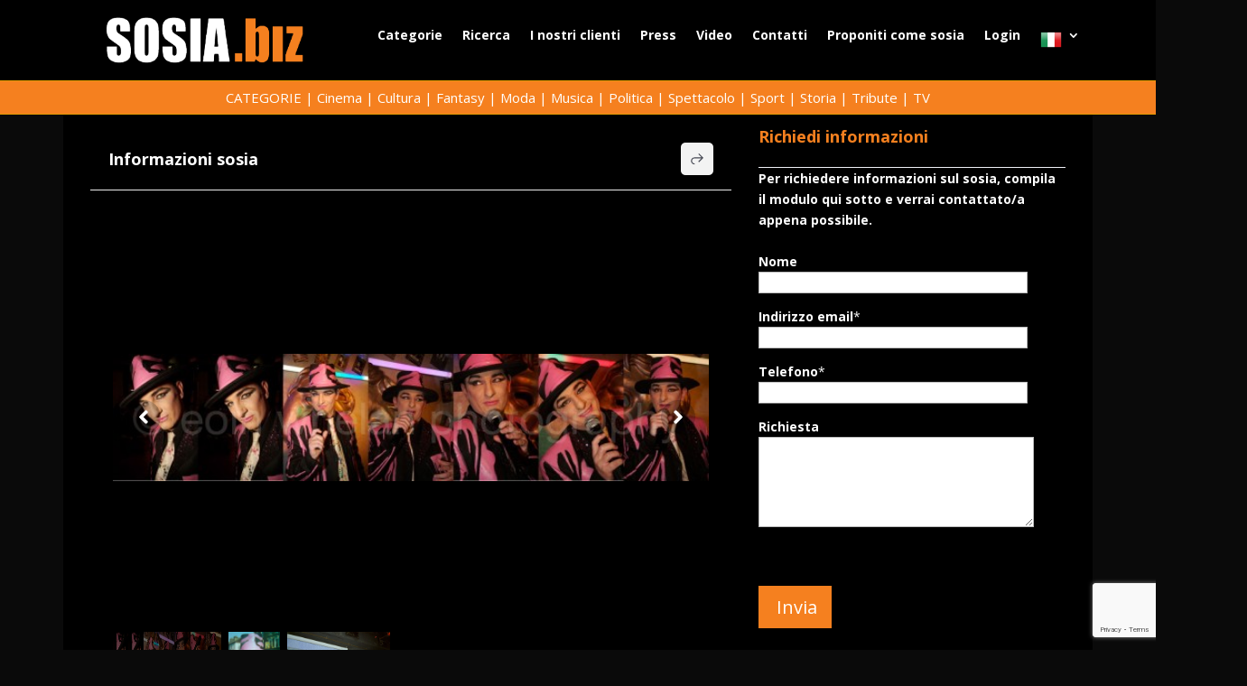

--- FILE ---
content_type: text/html; charset=utf-8
request_url: https://www.google.com/recaptcha/api2/anchor?ar=1&k=6LciI9IpAAAAABXcCk2nGW6vpvR1nqWgMTC3arLR&co=aHR0cHM6Ly93d3cuc29zaWEuYml6OjQ0Mw..&hl=en&v=N67nZn4AqZkNcbeMu4prBgzg&size=invisible&anchor-ms=20000&execute-ms=30000&cb=2953qu833bqi
body_size: 48692
content:
<!DOCTYPE HTML><html dir="ltr" lang="en"><head><meta http-equiv="Content-Type" content="text/html; charset=UTF-8">
<meta http-equiv="X-UA-Compatible" content="IE=edge">
<title>reCAPTCHA</title>
<style type="text/css">
/* cyrillic-ext */
@font-face {
  font-family: 'Roboto';
  font-style: normal;
  font-weight: 400;
  font-stretch: 100%;
  src: url(//fonts.gstatic.com/s/roboto/v48/KFO7CnqEu92Fr1ME7kSn66aGLdTylUAMa3GUBHMdazTgWw.woff2) format('woff2');
  unicode-range: U+0460-052F, U+1C80-1C8A, U+20B4, U+2DE0-2DFF, U+A640-A69F, U+FE2E-FE2F;
}
/* cyrillic */
@font-face {
  font-family: 'Roboto';
  font-style: normal;
  font-weight: 400;
  font-stretch: 100%;
  src: url(//fonts.gstatic.com/s/roboto/v48/KFO7CnqEu92Fr1ME7kSn66aGLdTylUAMa3iUBHMdazTgWw.woff2) format('woff2');
  unicode-range: U+0301, U+0400-045F, U+0490-0491, U+04B0-04B1, U+2116;
}
/* greek-ext */
@font-face {
  font-family: 'Roboto';
  font-style: normal;
  font-weight: 400;
  font-stretch: 100%;
  src: url(//fonts.gstatic.com/s/roboto/v48/KFO7CnqEu92Fr1ME7kSn66aGLdTylUAMa3CUBHMdazTgWw.woff2) format('woff2');
  unicode-range: U+1F00-1FFF;
}
/* greek */
@font-face {
  font-family: 'Roboto';
  font-style: normal;
  font-weight: 400;
  font-stretch: 100%;
  src: url(//fonts.gstatic.com/s/roboto/v48/KFO7CnqEu92Fr1ME7kSn66aGLdTylUAMa3-UBHMdazTgWw.woff2) format('woff2');
  unicode-range: U+0370-0377, U+037A-037F, U+0384-038A, U+038C, U+038E-03A1, U+03A3-03FF;
}
/* math */
@font-face {
  font-family: 'Roboto';
  font-style: normal;
  font-weight: 400;
  font-stretch: 100%;
  src: url(//fonts.gstatic.com/s/roboto/v48/KFO7CnqEu92Fr1ME7kSn66aGLdTylUAMawCUBHMdazTgWw.woff2) format('woff2');
  unicode-range: U+0302-0303, U+0305, U+0307-0308, U+0310, U+0312, U+0315, U+031A, U+0326-0327, U+032C, U+032F-0330, U+0332-0333, U+0338, U+033A, U+0346, U+034D, U+0391-03A1, U+03A3-03A9, U+03B1-03C9, U+03D1, U+03D5-03D6, U+03F0-03F1, U+03F4-03F5, U+2016-2017, U+2034-2038, U+203C, U+2040, U+2043, U+2047, U+2050, U+2057, U+205F, U+2070-2071, U+2074-208E, U+2090-209C, U+20D0-20DC, U+20E1, U+20E5-20EF, U+2100-2112, U+2114-2115, U+2117-2121, U+2123-214F, U+2190, U+2192, U+2194-21AE, U+21B0-21E5, U+21F1-21F2, U+21F4-2211, U+2213-2214, U+2216-22FF, U+2308-230B, U+2310, U+2319, U+231C-2321, U+2336-237A, U+237C, U+2395, U+239B-23B7, U+23D0, U+23DC-23E1, U+2474-2475, U+25AF, U+25B3, U+25B7, U+25BD, U+25C1, U+25CA, U+25CC, U+25FB, U+266D-266F, U+27C0-27FF, U+2900-2AFF, U+2B0E-2B11, U+2B30-2B4C, U+2BFE, U+3030, U+FF5B, U+FF5D, U+1D400-1D7FF, U+1EE00-1EEFF;
}
/* symbols */
@font-face {
  font-family: 'Roboto';
  font-style: normal;
  font-weight: 400;
  font-stretch: 100%;
  src: url(//fonts.gstatic.com/s/roboto/v48/KFO7CnqEu92Fr1ME7kSn66aGLdTylUAMaxKUBHMdazTgWw.woff2) format('woff2');
  unicode-range: U+0001-000C, U+000E-001F, U+007F-009F, U+20DD-20E0, U+20E2-20E4, U+2150-218F, U+2190, U+2192, U+2194-2199, U+21AF, U+21E6-21F0, U+21F3, U+2218-2219, U+2299, U+22C4-22C6, U+2300-243F, U+2440-244A, U+2460-24FF, U+25A0-27BF, U+2800-28FF, U+2921-2922, U+2981, U+29BF, U+29EB, U+2B00-2BFF, U+4DC0-4DFF, U+FFF9-FFFB, U+10140-1018E, U+10190-1019C, U+101A0, U+101D0-101FD, U+102E0-102FB, U+10E60-10E7E, U+1D2C0-1D2D3, U+1D2E0-1D37F, U+1F000-1F0FF, U+1F100-1F1AD, U+1F1E6-1F1FF, U+1F30D-1F30F, U+1F315, U+1F31C, U+1F31E, U+1F320-1F32C, U+1F336, U+1F378, U+1F37D, U+1F382, U+1F393-1F39F, U+1F3A7-1F3A8, U+1F3AC-1F3AF, U+1F3C2, U+1F3C4-1F3C6, U+1F3CA-1F3CE, U+1F3D4-1F3E0, U+1F3ED, U+1F3F1-1F3F3, U+1F3F5-1F3F7, U+1F408, U+1F415, U+1F41F, U+1F426, U+1F43F, U+1F441-1F442, U+1F444, U+1F446-1F449, U+1F44C-1F44E, U+1F453, U+1F46A, U+1F47D, U+1F4A3, U+1F4B0, U+1F4B3, U+1F4B9, U+1F4BB, U+1F4BF, U+1F4C8-1F4CB, U+1F4D6, U+1F4DA, U+1F4DF, U+1F4E3-1F4E6, U+1F4EA-1F4ED, U+1F4F7, U+1F4F9-1F4FB, U+1F4FD-1F4FE, U+1F503, U+1F507-1F50B, U+1F50D, U+1F512-1F513, U+1F53E-1F54A, U+1F54F-1F5FA, U+1F610, U+1F650-1F67F, U+1F687, U+1F68D, U+1F691, U+1F694, U+1F698, U+1F6AD, U+1F6B2, U+1F6B9-1F6BA, U+1F6BC, U+1F6C6-1F6CF, U+1F6D3-1F6D7, U+1F6E0-1F6EA, U+1F6F0-1F6F3, U+1F6F7-1F6FC, U+1F700-1F7FF, U+1F800-1F80B, U+1F810-1F847, U+1F850-1F859, U+1F860-1F887, U+1F890-1F8AD, U+1F8B0-1F8BB, U+1F8C0-1F8C1, U+1F900-1F90B, U+1F93B, U+1F946, U+1F984, U+1F996, U+1F9E9, U+1FA00-1FA6F, U+1FA70-1FA7C, U+1FA80-1FA89, U+1FA8F-1FAC6, U+1FACE-1FADC, U+1FADF-1FAE9, U+1FAF0-1FAF8, U+1FB00-1FBFF;
}
/* vietnamese */
@font-face {
  font-family: 'Roboto';
  font-style: normal;
  font-weight: 400;
  font-stretch: 100%;
  src: url(//fonts.gstatic.com/s/roboto/v48/KFO7CnqEu92Fr1ME7kSn66aGLdTylUAMa3OUBHMdazTgWw.woff2) format('woff2');
  unicode-range: U+0102-0103, U+0110-0111, U+0128-0129, U+0168-0169, U+01A0-01A1, U+01AF-01B0, U+0300-0301, U+0303-0304, U+0308-0309, U+0323, U+0329, U+1EA0-1EF9, U+20AB;
}
/* latin-ext */
@font-face {
  font-family: 'Roboto';
  font-style: normal;
  font-weight: 400;
  font-stretch: 100%;
  src: url(//fonts.gstatic.com/s/roboto/v48/KFO7CnqEu92Fr1ME7kSn66aGLdTylUAMa3KUBHMdazTgWw.woff2) format('woff2');
  unicode-range: U+0100-02BA, U+02BD-02C5, U+02C7-02CC, U+02CE-02D7, U+02DD-02FF, U+0304, U+0308, U+0329, U+1D00-1DBF, U+1E00-1E9F, U+1EF2-1EFF, U+2020, U+20A0-20AB, U+20AD-20C0, U+2113, U+2C60-2C7F, U+A720-A7FF;
}
/* latin */
@font-face {
  font-family: 'Roboto';
  font-style: normal;
  font-weight: 400;
  font-stretch: 100%;
  src: url(//fonts.gstatic.com/s/roboto/v48/KFO7CnqEu92Fr1ME7kSn66aGLdTylUAMa3yUBHMdazQ.woff2) format('woff2');
  unicode-range: U+0000-00FF, U+0131, U+0152-0153, U+02BB-02BC, U+02C6, U+02DA, U+02DC, U+0304, U+0308, U+0329, U+2000-206F, U+20AC, U+2122, U+2191, U+2193, U+2212, U+2215, U+FEFF, U+FFFD;
}
/* cyrillic-ext */
@font-face {
  font-family: 'Roboto';
  font-style: normal;
  font-weight: 500;
  font-stretch: 100%;
  src: url(//fonts.gstatic.com/s/roboto/v48/KFO7CnqEu92Fr1ME7kSn66aGLdTylUAMa3GUBHMdazTgWw.woff2) format('woff2');
  unicode-range: U+0460-052F, U+1C80-1C8A, U+20B4, U+2DE0-2DFF, U+A640-A69F, U+FE2E-FE2F;
}
/* cyrillic */
@font-face {
  font-family: 'Roboto';
  font-style: normal;
  font-weight: 500;
  font-stretch: 100%;
  src: url(//fonts.gstatic.com/s/roboto/v48/KFO7CnqEu92Fr1ME7kSn66aGLdTylUAMa3iUBHMdazTgWw.woff2) format('woff2');
  unicode-range: U+0301, U+0400-045F, U+0490-0491, U+04B0-04B1, U+2116;
}
/* greek-ext */
@font-face {
  font-family: 'Roboto';
  font-style: normal;
  font-weight: 500;
  font-stretch: 100%;
  src: url(//fonts.gstatic.com/s/roboto/v48/KFO7CnqEu92Fr1ME7kSn66aGLdTylUAMa3CUBHMdazTgWw.woff2) format('woff2');
  unicode-range: U+1F00-1FFF;
}
/* greek */
@font-face {
  font-family: 'Roboto';
  font-style: normal;
  font-weight: 500;
  font-stretch: 100%;
  src: url(//fonts.gstatic.com/s/roboto/v48/KFO7CnqEu92Fr1ME7kSn66aGLdTylUAMa3-UBHMdazTgWw.woff2) format('woff2');
  unicode-range: U+0370-0377, U+037A-037F, U+0384-038A, U+038C, U+038E-03A1, U+03A3-03FF;
}
/* math */
@font-face {
  font-family: 'Roboto';
  font-style: normal;
  font-weight: 500;
  font-stretch: 100%;
  src: url(//fonts.gstatic.com/s/roboto/v48/KFO7CnqEu92Fr1ME7kSn66aGLdTylUAMawCUBHMdazTgWw.woff2) format('woff2');
  unicode-range: U+0302-0303, U+0305, U+0307-0308, U+0310, U+0312, U+0315, U+031A, U+0326-0327, U+032C, U+032F-0330, U+0332-0333, U+0338, U+033A, U+0346, U+034D, U+0391-03A1, U+03A3-03A9, U+03B1-03C9, U+03D1, U+03D5-03D6, U+03F0-03F1, U+03F4-03F5, U+2016-2017, U+2034-2038, U+203C, U+2040, U+2043, U+2047, U+2050, U+2057, U+205F, U+2070-2071, U+2074-208E, U+2090-209C, U+20D0-20DC, U+20E1, U+20E5-20EF, U+2100-2112, U+2114-2115, U+2117-2121, U+2123-214F, U+2190, U+2192, U+2194-21AE, U+21B0-21E5, U+21F1-21F2, U+21F4-2211, U+2213-2214, U+2216-22FF, U+2308-230B, U+2310, U+2319, U+231C-2321, U+2336-237A, U+237C, U+2395, U+239B-23B7, U+23D0, U+23DC-23E1, U+2474-2475, U+25AF, U+25B3, U+25B7, U+25BD, U+25C1, U+25CA, U+25CC, U+25FB, U+266D-266F, U+27C0-27FF, U+2900-2AFF, U+2B0E-2B11, U+2B30-2B4C, U+2BFE, U+3030, U+FF5B, U+FF5D, U+1D400-1D7FF, U+1EE00-1EEFF;
}
/* symbols */
@font-face {
  font-family: 'Roboto';
  font-style: normal;
  font-weight: 500;
  font-stretch: 100%;
  src: url(//fonts.gstatic.com/s/roboto/v48/KFO7CnqEu92Fr1ME7kSn66aGLdTylUAMaxKUBHMdazTgWw.woff2) format('woff2');
  unicode-range: U+0001-000C, U+000E-001F, U+007F-009F, U+20DD-20E0, U+20E2-20E4, U+2150-218F, U+2190, U+2192, U+2194-2199, U+21AF, U+21E6-21F0, U+21F3, U+2218-2219, U+2299, U+22C4-22C6, U+2300-243F, U+2440-244A, U+2460-24FF, U+25A0-27BF, U+2800-28FF, U+2921-2922, U+2981, U+29BF, U+29EB, U+2B00-2BFF, U+4DC0-4DFF, U+FFF9-FFFB, U+10140-1018E, U+10190-1019C, U+101A0, U+101D0-101FD, U+102E0-102FB, U+10E60-10E7E, U+1D2C0-1D2D3, U+1D2E0-1D37F, U+1F000-1F0FF, U+1F100-1F1AD, U+1F1E6-1F1FF, U+1F30D-1F30F, U+1F315, U+1F31C, U+1F31E, U+1F320-1F32C, U+1F336, U+1F378, U+1F37D, U+1F382, U+1F393-1F39F, U+1F3A7-1F3A8, U+1F3AC-1F3AF, U+1F3C2, U+1F3C4-1F3C6, U+1F3CA-1F3CE, U+1F3D4-1F3E0, U+1F3ED, U+1F3F1-1F3F3, U+1F3F5-1F3F7, U+1F408, U+1F415, U+1F41F, U+1F426, U+1F43F, U+1F441-1F442, U+1F444, U+1F446-1F449, U+1F44C-1F44E, U+1F453, U+1F46A, U+1F47D, U+1F4A3, U+1F4B0, U+1F4B3, U+1F4B9, U+1F4BB, U+1F4BF, U+1F4C8-1F4CB, U+1F4D6, U+1F4DA, U+1F4DF, U+1F4E3-1F4E6, U+1F4EA-1F4ED, U+1F4F7, U+1F4F9-1F4FB, U+1F4FD-1F4FE, U+1F503, U+1F507-1F50B, U+1F50D, U+1F512-1F513, U+1F53E-1F54A, U+1F54F-1F5FA, U+1F610, U+1F650-1F67F, U+1F687, U+1F68D, U+1F691, U+1F694, U+1F698, U+1F6AD, U+1F6B2, U+1F6B9-1F6BA, U+1F6BC, U+1F6C6-1F6CF, U+1F6D3-1F6D7, U+1F6E0-1F6EA, U+1F6F0-1F6F3, U+1F6F7-1F6FC, U+1F700-1F7FF, U+1F800-1F80B, U+1F810-1F847, U+1F850-1F859, U+1F860-1F887, U+1F890-1F8AD, U+1F8B0-1F8BB, U+1F8C0-1F8C1, U+1F900-1F90B, U+1F93B, U+1F946, U+1F984, U+1F996, U+1F9E9, U+1FA00-1FA6F, U+1FA70-1FA7C, U+1FA80-1FA89, U+1FA8F-1FAC6, U+1FACE-1FADC, U+1FADF-1FAE9, U+1FAF0-1FAF8, U+1FB00-1FBFF;
}
/* vietnamese */
@font-face {
  font-family: 'Roboto';
  font-style: normal;
  font-weight: 500;
  font-stretch: 100%;
  src: url(//fonts.gstatic.com/s/roboto/v48/KFO7CnqEu92Fr1ME7kSn66aGLdTylUAMa3OUBHMdazTgWw.woff2) format('woff2');
  unicode-range: U+0102-0103, U+0110-0111, U+0128-0129, U+0168-0169, U+01A0-01A1, U+01AF-01B0, U+0300-0301, U+0303-0304, U+0308-0309, U+0323, U+0329, U+1EA0-1EF9, U+20AB;
}
/* latin-ext */
@font-face {
  font-family: 'Roboto';
  font-style: normal;
  font-weight: 500;
  font-stretch: 100%;
  src: url(//fonts.gstatic.com/s/roboto/v48/KFO7CnqEu92Fr1ME7kSn66aGLdTylUAMa3KUBHMdazTgWw.woff2) format('woff2');
  unicode-range: U+0100-02BA, U+02BD-02C5, U+02C7-02CC, U+02CE-02D7, U+02DD-02FF, U+0304, U+0308, U+0329, U+1D00-1DBF, U+1E00-1E9F, U+1EF2-1EFF, U+2020, U+20A0-20AB, U+20AD-20C0, U+2113, U+2C60-2C7F, U+A720-A7FF;
}
/* latin */
@font-face {
  font-family: 'Roboto';
  font-style: normal;
  font-weight: 500;
  font-stretch: 100%;
  src: url(//fonts.gstatic.com/s/roboto/v48/KFO7CnqEu92Fr1ME7kSn66aGLdTylUAMa3yUBHMdazQ.woff2) format('woff2');
  unicode-range: U+0000-00FF, U+0131, U+0152-0153, U+02BB-02BC, U+02C6, U+02DA, U+02DC, U+0304, U+0308, U+0329, U+2000-206F, U+20AC, U+2122, U+2191, U+2193, U+2212, U+2215, U+FEFF, U+FFFD;
}
/* cyrillic-ext */
@font-face {
  font-family: 'Roboto';
  font-style: normal;
  font-weight: 900;
  font-stretch: 100%;
  src: url(//fonts.gstatic.com/s/roboto/v48/KFO7CnqEu92Fr1ME7kSn66aGLdTylUAMa3GUBHMdazTgWw.woff2) format('woff2');
  unicode-range: U+0460-052F, U+1C80-1C8A, U+20B4, U+2DE0-2DFF, U+A640-A69F, U+FE2E-FE2F;
}
/* cyrillic */
@font-face {
  font-family: 'Roboto';
  font-style: normal;
  font-weight: 900;
  font-stretch: 100%;
  src: url(//fonts.gstatic.com/s/roboto/v48/KFO7CnqEu92Fr1ME7kSn66aGLdTylUAMa3iUBHMdazTgWw.woff2) format('woff2');
  unicode-range: U+0301, U+0400-045F, U+0490-0491, U+04B0-04B1, U+2116;
}
/* greek-ext */
@font-face {
  font-family: 'Roboto';
  font-style: normal;
  font-weight: 900;
  font-stretch: 100%;
  src: url(//fonts.gstatic.com/s/roboto/v48/KFO7CnqEu92Fr1ME7kSn66aGLdTylUAMa3CUBHMdazTgWw.woff2) format('woff2');
  unicode-range: U+1F00-1FFF;
}
/* greek */
@font-face {
  font-family: 'Roboto';
  font-style: normal;
  font-weight: 900;
  font-stretch: 100%;
  src: url(//fonts.gstatic.com/s/roboto/v48/KFO7CnqEu92Fr1ME7kSn66aGLdTylUAMa3-UBHMdazTgWw.woff2) format('woff2');
  unicode-range: U+0370-0377, U+037A-037F, U+0384-038A, U+038C, U+038E-03A1, U+03A3-03FF;
}
/* math */
@font-face {
  font-family: 'Roboto';
  font-style: normal;
  font-weight: 900;
  font-stretch: 100%;
  src: url(//fonts.gstatic.com/s/roboto/v48/KFO7CnqEu92Fr1ME7kSn66aGLdTylUAMawCUBHMdazTgWw.woff2) format('woff2');
  unicode-range: U+0302-0303, U+0305, U+0307-0308, U+0310, U+0312, U+0315, U+031A, U+0326-0327, U+032C, U+032F-0330, U+0332-0333, U+0338, U+033A, U+0346, U+034D, U+0391-03A1, U+03A3-03A9, U+03B1-03C9, U+03D1, U+03D5-03D6, U+03F0-03F1, U+03F4-03F5, U+2016-2017, U+2034-2038, U+203C, U+2040, U+2043, U+2047, U+2050, U+2057, U+205F, U+2070-2071, U+2074-208E, U+2090-209C, U+20D0-20DC, U+20E1, U+20E5-20EF, U+2100-2112, U+2114-2115, U+2117-2121, U+2123-214F, U+2190, U+2192, U+2194-21AE, U+21B0-21E5, U+21F1-21F2, U+21F4-2211, U+2213-2214, U+2216-22FF, U+2308-230B, U+2310, U+2319, U+231C-2321, U+2336-237A, U+237C, U+2395, U+239B-23B7, U+23D0, U+23DC-23E1, U+2474-2475, U+25AF, U+25B3, U+25B7, U+25BD, U+25C1, U+25CA, U+25CC, U+25FB, U+266D-266F, U+27C0-27FF, U+2900-2AFF, U+2B0E-2B11, U+2B30-2B4C, U+2BFE, U+3030, U+FF5B, U+FF5D, U+1D400-1D7FF, U+1EE00-1EEFF;
}
/* symbols */
@font-face {
  font-family: 'Roboto';
  font-style: normal;
  font-weight: 900;
  font-stretch: 100%;
  src: url(//fonts.gstatic.com/s/roboto/v48/KFO7CnqEu92Fr1ME7kSn66aGLdTylUAMaxKUBHMdazTgWw.woff2) format('woff2');
  unicode-range: U+0001-000C, U+000E-001F, U+007F-009F, U+20DD-20E0, U+20E2-20E4, U+2150-218F, U+2190, U+2192, U+2194-2199, U+21AF, U+21E6-21F0, U+21F3, U+2218-2219, U+2299, U+22C4-22C6, U+2300-243F, U+2440-244A, U+2460-24FF, U+25A0-27BF, U+2800-28FF, U+2921-2922, U+2981, U+29BF, U+29EB, U+2B00-2BFF, U+4DC0-4DFF, U+FFF9-FFFB, U+10140-1018E, U+10190-1019C, U+101A0, U+101D0-101FD, U+102E0-102FB, U+10E60-10E7E, U+1D2C0-1D2D3, U+1D2E0-1D37F, U+1F000-1F0FF, U+1F100-1F1AD, U+1F1E6-1F1FF, U+1F30D-1F30F, U+1F315, U+1F31C, U+1F31E, U+1F320-1F32C, U+1F336, U+1F378, U+1F37D, U+1F382, U+1F393-1F39F, U+1F3A7-1F3A8, U+1F3AC-1F3AF, U+1F3C2, U+1F3C4-1F3C6, U+1F3CA-1F3CE, U+1F3D4-1F3E0, U+1F3ED, U+1F3F1-1F3F3, U+1F3F5-1F3F7, U+1F408, U+1F415, U+1F41F, U+1F426, U+1F43F, U+1F441-1F442, U+1F444, U+1F446-1F449, U+1F44C-1F44E, U+1F453, U+1F46A, U+1F47D, U+1F4A3, U+1F4B0, U+1F4B3, U+1F4B9, U+1F4BB, U+1F4BF, U+1F4C8-1F4CB, U+1F4D6, U+1F4DA, U+1F4DF, U+1F4E3-1F4E6, U+1F4EA-1F4ED, U+1F4F7, U+1F4F9-1F4FB, U+1F4FD-1F4FE, U+1F503, U+1F507-1F50B, U+1F50D, U+1F512-1F513, U+1F53E-1F54A, U+1F54F-1F5FA, U+1F610, U+1F650-1F67F, U+1F687, U+1F68D, U+1F691, U+1F694, U+1F698, U+1F6AD, U+1F6B2, U+1F6B9-1F6BA, U+1F6BC, U+1F6C6-1F6CF, U+1F6D3-1F6D7, U+1F6E0-1F6EA, U+1F6F0-1F6F3, U+1F6F7-1F6FC, U+1F700-1F7FF, U+1F800-1F80B, U+1F810-1F847, U+1F850-1F859, U+1F860-1F887, U+1F890-1F8AD, U+1F8B0-1F8BB, U+1F8C0-1F8C1, U+1F900-1F90B, U+1F93B, U+1F946, U+1F984, U+1F996, U+1F9E9, U+1FA00-1FA6F, U+1FA70-1FA7C, U+1FA80-1FA89, U+1FA8F-1FAC6, U+1FACE-1FADC, U+1FADF-1FAE9, U+1FAF0-1FAF8, U+1FB00-1FBFF;
}
/* vietnamese */
@font-face {
  font-family: 'Roboto';
  font-style: normal;
  font-weight: 900;
  font-stretch: 100%;
  src: url(//fonts.gstatic.com/s/roboto/v48/KFO7CnqEu92Fr1ME7kSn66aGLdTylUAMa3OUBHMdazTgWw.woff2) format('woff2');
  unicode-range: U+0102-0103, U+0110-0111, U+0128-0129, U+0168-0169, U+01A0-01A1, U+01AF-01B0, U+0300-0301, U+0303-0304, U+0308-0309, U+0323, U+0329, U+1EA0-1EF9, U+20AB;
}
/* latin-ext */
@font-face {
  font-family: 'Roboto';
  font-style: normal;
  font-weight: 900;
  font-stretch: 100%;
  src: url(//fonts.gstatic.com/s/roboto/v48/KFO7CnqEu92Fr1ME7kSn66aGLdTylUAMa3KUBHMdazTgWw.woff2) format('woff2');
  unicode-range: U+0100-02BA, U+02BD-02C5, U+02C7-02CC, U+02CE-02D7, U+02DD-02FF, U+0304, U+0308, U+0329, U+1D00-1DBF, U+1E00-1E9F, U+1EF2-1EFF, U+2020, U+20A0-20AB, U+20AD-20C0, U+2113, U+2C60-2C7F, U+A720-A7FF;
}
/* latin */
@font-face {
  font-family: 'Roboto';
  font-style: normal;
  font-weight: 900;
  font-stretch: 100%;
  src: url(//fonts.gstatic.com/s/roboto/v48/KFO7CnqEu92Fr1ME7kSn66aGLdTylUAMa3yUBHMdazQ.woff2) format('woff2');
  unicode-range: U+0000-00FF, U+0131, U+0152-0153, U+02BB-02BC, U+02C6, U+02DA, U+02DC, U+0304, U+0308, U+0329, U+2000-206F, U+20AC, U+2122, U+2191, U+2193, U+2212, U+2215, U+FEFF, U+FFFD;
}

</style>
<link rel="stylesheet" type="text/css" href="https://www.gstatic.com/recaptcha/releases/N67nZn4AqZkNcbeMu4prBgzg/styles__ltr.css">
<script nonce="Gbog4a2WqpwtYEWFeNJMbQ" type="text/javascript">window['__recaptcha_api'] = 'https://www.google.com/recaptcha/api2/';</script>
<script type="text/javascript" src="https://www.gstatic.com/recaptcha/releases/N67nZn4AqZkNcbeMu4prBgzg/recaptcha__en.js" nonce="Gbog4a2WqpwtYEWFeNJMbQ">
      
    </script></head>
<body><div id="rc-anchor-alert" class="rc-anchor-alert"></div>
<input type="hidden" id="recaptcha-token" value="[base64]">
<script type="text/javascript" nonce="Gbog4a2WqpwtYEWFeNJMbQ">
      recaptcha.anchor.Main.init("[\x22ainput\x22,[\x22bgdata\x22,\x22\x22,\[base64]/[base64]/[base64]/[base64]/[base64]/UltsKytdPUU6KEU8MjA0OD9SW2wrK109RT4+NnwxOTI6KChFJjY0NTEyKT09NTUyOTYmJk0rMTxjLmxlbmd0aCYmKGMuY2hhckNvZGVBdChNKzEpJjY0NTEyKT09NTYzMjA/[base64]/[base64]/[base64]/[base64]/[base64]/[base64]/[base64]\x22,\[base64]\\u003d\x22,\x22w7xKw4zCqgrCssOYw6rCscOjJsOLH8OVEcOXPMKhw5tZdMOxw5rDlUp1T8OICsKpeMODDMOdHQvChMKSwqEqbRjCkS7DtsOPw5PCmzU3wr1fwo/DvgbCj1pYwqTDr8Kvw7TDgE1fw7VfGsKHMcOTwpZ+UsKMPHUBw4vCjyfDrsKawocBPcK4LRgAwpYmwrU3GzLDsi0Aw5wdw7BXw5nCqXPCuH9Jw73DlAkeGGrCh31OwrTCiHvDtHPDrsKhfHYNw7rCgx7DgiDDocK0w7nChMKiw6pjwpVMBTLDnll9w7bCnsK9FMKAwo/CtMK5wrc/O8OYEMKCwoJaw4sBRQcncS3DjsOIw6rDlxnCgV/DtlTDnlwYQFEVUx/CvcKaUVwow6fCoMK4wrZZH8O3wqJsYjTCrEosw4nCkMOCw5TDvFk7WQ/CgE5rwqkDFcOSwoHCgwnDgMOMw6EnwroMw69iw4IewrvDjMOtw6XCrsOgB8K+w4dow5nCpi4LW8OjDsK3w4bDtMKtwrvDjMKVaMKiw7DCvyd9wod/wptvaA/DvWzDigVsXCMWw5tiA8OnPcKgw51WAsKsC8OLaiETw67CocK5w7PDkEPDqCvDin5Qw4ROwpZ0wqDCkSR2wqfChh8KPcKFwrNZwr/CtcKTw7EYwpIsE8KWQETDo1RJMcK0LCMqwo3Ci8O/bcOfIWIhw4lieMKcE8Kiw7Rlw7PCgsOGXQ8ew7c2woHCshDCl8ODdsO5FR/DrcOlwop3w7UCw6HDnWTDnkR/w6IHJi/DkScAFcO8wqrDsWgPw63CnsOXQFwiw4vCmcOgw4vDhMOETBJewrsXwojCjxYhQB/DjQPCtMOBwrjCrBZ2CcKdCcOywrzDk3vCiFzCucKiGkYbw71cP3PDi8OCfsO9w7/[base64]/[base64]/CgMKoGQ7Dl8OTw5dCA8KDGBIOPMKcesOdw5zDu2AFJsOGY8OMw53ClDzCqsOMcsO0GB3Cm8KceMOCw6c3ZwsnQ8KcP8Ozw5bCkcK3wphFTcKBLMOsw7dNw43DqcK5MmDDpyk2wrB/[base64]/ClcOmw6wtw63DqcOrw47DksOPS8OQB0LDs2ZywovCpsOPwrlUwojDscOTw6ILNxbDmsOfw74jwpJ4wq/[base64]/CnsKCwrkAPcOhw6/DmcKmw7sBSHDDqHwXVVt/[base64]/wq/Dg8OrJTjCkcKwIsOzw7RHw4TCnsKuw7doEcOMQsKhwowRwrjCu8KuRXvDssKOw5DDiF06wqQRacK1wrxCfXvDrMKFMH5rw7LCmWBEwrzDkEbCtzzDrCTCnAxYwoPDicKuwr/CusO4wqUGfsOCTcO7dMK1FGXCr8K/BARpwqbDikxbwoglJzkiNmQaw5zCo8OgwoDDlsKewoJww6M1TTEVwoZOSD/CvsOow6nDqcKVw5LDmQHDnWEmw7PCrMO4P8OkX1LDsWzDj2fCtcKZbiQ3ZkDCrHHDrMKjwrJ7aA1Sw4DDrxE2Sl/[base64]/CucOow6nCoMKNw7LDtsKTw7XChcKDwo8Kw7xBwrXCmMOFSCfDqMKEJm1ww6k7Xgs5w7jCnFnChFLClMOlwpYVGWPDqgdAw6/CnmTDu8KXUcKLX8KrWTzDmsOaVXbCmksbWMOuccOzw5tiw7VJGnJbwrtqwqw7Z8OZTMKvwrcgScO1w53DucO+fjdAwr1JwrbDpXAkwovDisO3CBfDncKww7gSBcOwKsKBwoXDoMOqIMOlFn9Hw4seGMOhRsK3w5rDhQxDwpZNGmVPwo/Dg8OEJMOlwp5bw5zDk8Oiw5zCtT9nbMKeWsOSfRTDuFnDrcOWwoLDk8OmwpXDlsOOW1IdwokkbypQGcK7cifCs8ODecKWYMKUw7jCpUzDhlwzwoFhw59DwrvDlz1BFcOjwo/[base64]/CmMKrw5rCiMKMTRQawp5WwooEDmJNR8ObfiDDn8OTw57CuMKEwpDDrMOawqfCuzTCssOdFS7CgAMWB2x6wprDk8KeDMKOB8KzAUrDqMKQw7cxRMOkBjh2WsOyFcOkEjrCh0bDuMOvwrPDosOYVcOhwqDDvMKCw7HDmmkKw70bwqY9PGxrXQdJw6XDmH/CmHfCjifDigrDhWrDmQDDtcKLw7wCEkjCn1xkB8OnwrsCwoLDrcKRwp0ww6YZBcOMP8OIwphjAMKCwpTCg8K1w4tPw79zw7sew4VMFsOfwrdMDRvCj1d3w6TDmRrDgMOfw5o6CnXDvycRw740wrUNHsOodMO/wokFwoVIw6Fzwqh0U3TDixPCgyDDglpKw4/DrsKVTMOWw4vDuMOLwp/DtsOFwpLDgcOrw43CqsO6Tl9QJBVqwqjCpklWUMKsY8OTBsKmw4IiwrrCuX91w7AEwqtrwrxWYGYlw540a1YHCcK4f8OfOy8Lw4fDqsO8wq/Dtk0XcsO9ATHCpsO2TsKSZHzDvcOQwpwWKcOzTsKgw6EzfsOyasKUw6c8woxew7TDmcK7wobCuwzDu8KPw7VVJcKRFMKSYcKZVT7ChsOSSiUTVwkUwpJhwrfDhMKhwpw6w5rDjB4mwqvDosOtwpTDpcO0wobCtcKWOMKcLMK+cFseDMKCBsKaHsO/w5kJwoggVA93LMK4w7gRY8K0w5bDscOPw5guPSrDpMOUD8Opw7/[base64]/[base64]/Cv3h9XE/DicOEfMKpwpdgX0bCrcKQDSA7wqM0Oxg4NEY8w7XDp8O5woRfwqrCgsOPMcOlAcOkCinDjMKXAMKSHsOBw7ZSWQPChcOrBcOzGMKFw7FtDDYgwqzCrFc3S8KMwq3Dl8K2wodyw6vDghVgBB5WLMKnfsKhw6QJwpp8WsOvTlt/w5rCoUfDjCDCvcKYw7DDisKGw4NawodrB8OTwpnDi8KbAjrDqAxJw7TDo3MEwqYTC8O5CcKZCkNQw6Z/LcK5w63CqMKCaMOkAsK4w7J2a2/[base64]/wrccO8OGccKAwq0WLcKsw4zDlcOzeDnCtnDCoXk8wrAGcX5IEDfDnVbClsOwIgFBw5ATwot+w5TDpcKjwok1OcKZwrBZwpIEwp/CkzrDiVfCuMKaw5XDv1fCgMOuwrbCiwDCmsKpY8K/LiTDnxrCp2HDhsO0EGFDwpDDl8O0w5FDVy1xwozDtybDncKJZjzCocObw6rCo8K3wpjCn8Ohwps1wrzCvmvCmCLCr3zCrMK/cjLDp8KnCMOeF8OwM3V6w5/[base64]/Cj8Kyw5bDqCvDvBhhw5UqSRk+UWdoc8KuwqzDuwzCrw3DtcODw4sPwoF/wostZcKjTcO7w6t9IwYZbEzDlF8aMcOcwqcAwoHCj8O+CcKLw57Dh8KVw5HCo8O1JMKcw7BRS8O0wojCpMOxwrXDp8Opw60LEsKBbcORw6/DisKOw45ewpPDhcKpYRQ4FSVyw7I1Y2cLw5A/[base64]/Cl3TDpMKMRcKcXRrCksKiw4nDi8KwwrrDlFoRc1tQZcKUFnNPwog5IMO/[base64]/wq7CmMKZccO7UcOzbA5mPXB2ACl0wqvCu2jCiW4tI1PCpMKbPmXDq8KgPzXCsF5/[base64]/DgsKAY2YWNFlgWsOUEXkWw4J4A8K9w4Zrw6/CmmI5wrXCi8OKw7zDjsKZCMKEU3kPFjsDTw3DnsK6NVteIMKrVmHDt8OMwqbDqXUbwrvCl8OsGhIAwqkHPMKSYcKCbTPChMKqwoAYPHzDrMOEHcK/w6s9wr3DhjHCnRrDsCFIw6RZwojDhMOqwowPL3HDtcONwojDp09qw6jDpMKfL8Ktw7TDijLDhMOCwpDCjcKlw7nCkMOFwrvDkmTDjcOyw6JNPBpTwrTCm8ONw7HDmyUTPS7CuWEfSMKjGMK5w47DnsKhw7Blwp9MUMOSZSPCinvDnF/CgsKVG8OOw7glGsOlXcOHwoDCmsK5EMOmFMO1w67CvUceNsKYVW7CnkrDuVvDi2Inwo5TIX/[base64]/Cs8K9w5LCgDtvGsOLazHCsMKQwoV/HVLDp0TCoH/CvMKPw5XDssOrw5g+PxbCv2zClV48UcKFwp/Dm3bCvmbCiD5bBMOVw6k3JRVVE8KMwohPw4PCkMOtwoZSwrzDknohwqzCkU/CtsKJw6gMex/[base64]/[base64]/w6rDmsKGAsO4wp5cKHYrw4hEPRdzw6AYb8OWJylswrjDj8KXwoo3SsOIbsO5w7/CosKwwqljwoLDqcKlDcKSwr7DvmrCsS4WSsOiYRXCsVnClFssYirCvMK3wolGw54QesORUmnCo8OCw5vDusOMf0PCrcO1wqVAwrZcC1x2N8OYZCpFwpHCpsOXVTIqXyRaH8Kld8O3HBbCrTwofcKWDsOhSnFqw6zDo8K5XMObw6ZraUbDgl1bPHTDnMOfwrjCv3rCti/[base64]/DmsKCwpd5OcO0wrt7w7jDtcO5UzQiw53CpcO4J1Uxw4/DhBnDjF3DrsOZVMOUPSwjw5jDpC7Dph3Dqzc8w514HsOjwp/Dpjp7wq1YwqwoYMO2wp8kKSrDpiTDsMK5wp5TK8KQw4xFw45owrxrw45Xwr5pw4fCuMK/MHPCqlRCw69owp/DpljDkklMw7JEwqJLw7IuwprCvREjaMOodsOww6HCr8OTw6p7wr7DvMOqwo/Djlgpwqdyw77DrSTColDDjULDtX3Cg8Oqw7zDhMOTRnQZwrE+woTDpk3ClsKtwo/Dkx15LF/[base64]/Cv8K6wowrwp4ZPsORUcKXw6rDiAoIVsOGNsKMw7PDt8OfSBFxw43DhSfDpCjCklJ/GlECShjDhMOEHgsUwqnCpUPCgWDCuMKTwqzDrMKAdRzCqRDCoxVvaVHCj0DCsBjCp8K4HwvCoMO0w5LDumNFw5hcw6/ChAfClcKVPsOrw6zDo8OCwonDpAolw4rDmx58w7TCiMOcwpbCuFhrwrHCg1PCocK5C8KcwoTCom1CwqUrYEnDhMKwwqQSw6RCVVEhw7fDrHtvw6N9wojDrFc2PRVTw4IdworCiG4Xw7V0w4jDvkvChsORFcOzw6XDicKOcMOGw5YOXMO/wqcSwrISw7LDqMOPGFAFwrPCkMKAwqBIw7XChxLCgMKkFgXDmAFSwozClcKOw5xtw4dISsKMew5VB2gLBcKFAsKFwpVPTQHCl8OvfyDDo8Ogw5XDhcKQwqpffsKEOcKwPcOPMhcfw5ERTRLClsKDwpsWw7U/PggWw7PCoQzDk8OEw5t9wqV5VcKcAMKhwpYVw7ECwoXDgBvDvsKXbR1Ewo7DjCHCiXfCuwXDnVXDvDzCvMO5wqBodsOVY1tLJ8KtTsKtHDh1DxjCgAPDosKPw4LCth8JwrQ2ViM2w4wVw61Mw6TCoz/CjnVPwoAbaSvDhsKPw73Cs8KhL34EPsKTIkF5wp9wRMOIUsOCVMK+wpRZw7bDkMKlw7d9w7oxasKww4rCtl3DkQ5qw5nCpMOjHcKdw7l0S33DlRrCv8K/TcOoO8KfDlzCpkZ9TMK6w4XCucKxwohyw7HCtsOnesOXPlFsBcK7ShdqW1vCosKUw4V6wrbDsF/Dh8Kee8O3w5RYYcOow63DlcK9GxrDsGzDsMKlR8OswpLCtAfCm3EtLsOzdMKTwrvDqGPCh8OCwqbDvcK4woEVXGTCocOGH2Q/aMKvwrslw7gywozColdFwqEFwpDCoAJtUXstCnTCm8KoXcKHZh4jwqJuP8KQw5B5fsKAwrhqw7bDt1ZfWMKMDVpOFMO6dWTCt3jCusObSA/ClwM4wo8NdQgFwpTDuR/[base64]/CrnhTT1XDnwHDusO7SgXCr8KqAF0+HsOkMsKhB8Ohwo8Kw5TCqjZfCsKgMcOXPcKtMcOpAjjCgA/[base64]/[base64]/wrBnwrxvQ8KXw6Ffw77DiMKUIikgSWgKayggKW/[base64]/DrAl5w4NVwoM5NTogBlPCiMOawpFVZsOKDShte8KAV2JDwqIow53DrERHHkbDowHChcKlFMK3wp/CjGJva8OkwqRcNMKlLijDl1wVOWQiO0DCssOnwofDosKIwr7Do8OSR8K4WlYHw5TCtmtHwrMBXcKhSVjCr8KRwqHCrsOyw4/DksOOAMKxEcONwpvCnQ/CucOFw61OZxdlwoTDrMKRLcOmOMKXBcKJwp0XKW0raztETGTDvTnDhlPCv8KCwrHCkUrChsOWQ8OXRMOOKTonwocWOH8ewosOwp3ClcOlwr5Vb1LCqcO3wo3Dj3bDg8Kvw7lUWMOywq1WK8O6PDHCiwNpwpdbbR/CpXvCh1zCgMO4McKEVUbDo8Ogw63DsGNww73CvsOVwrPCg8O/QcKNJ1RSF8O7wrhnBRXCmljCklfDvMOZDkEWwr1NPj1DWcK6wq3CnMO8d2DDizEhZD8fJk/DvkkUEAjDqlrDlBV8AGvCpcODwr/DvMKHwrHCs0cuwrTCq8K2wpEUHcOUR8Obw5MXw6Ynw7jDgsOEw7tBBQIxWcK7BH0LwqRTw4FvRjkPNjbCqC/CvMK3woI+ICkXw4bCiMKCw4t1w6HCo8O0w5ADQMKXGibDgDdcVk7Doy3CoMOtwp1SwqNWOgFTwrXCqEB7dV93WMOvw7/CkhbDgsODW8OkUCUuJETCnBvCtcOSwqDDmm7Cm8K8PMKWw5UQwrjDusOqw7pxL8OZJsK/w6zCrhZ9LwLDgjnCg3rDn8KVc8OHLi14w4VdIFzCgcKBLsKmw4UAwosqw48xwpLDlsKtwpDDmms/O3/[base64]/CuQvDn8OGWcOCBTnDhgMQwol5wrhvacOvw73CoA42w5ZKPXQxw4bCnD3CiMKMXsO+wrrDkx0qVgPDhDtJdW3DoVB3w7cscMOawoxpbcOAwo8Vwqk4IsKHBsK3w5XDgsKNwrwhC1nDt1XCvkUiZ1wXwoQ6wo3Cr8KHw5RscsO0w6/CoxjCnRnDskDDjMKNw5g5worCmsOBbcOJWcK8wpgewo1jGy7DqMOBwp/[base64]/McKER8K+wrDCsy7CiQHDkVPDmsKnfcO2a8KAZ8O2EMObw7RRw5bDusKawqzCr8KHw6/DlsOuEQZvw5hRScOcOAHDhsKOa2/Du0EVC8KKSsK7KcK8w4Ncwp87w5xzwqdgIAFdeBvDqCA1wqfDmMO5dC7CjV/DrsKFwq85woPDumfCq8OEEMKWIwYwAMOMFcKSPSbDrz7Dpkx5VMKAw6PDpsKvwq/[base64]/w4bCg8K0w70Lw60WUjtIGsKOw5Mvwqwaw53Ct117wqPCgksgworCuh4yAwUWdx90YjxDw7EsC8KyQMKuKAPDol/[base64]/DrsOReUYrFmfDmMODSsKzMHoeTB8qw6JzwrJLeMO+wpkfchRiH8OvT8OLwqzDtyrCj8KNwrXCni3DgB3DlcK8A8Oowp9lSsKiR8KcLTrDm8OAw5rDi29Gw6fDoMOYRxrDk8K9wo/CgyvDhMKpaUkIw5ZLBMOpwop+w7fDrDjDoh02esOtwqYkM8KxR3bCtXRvw5bCu8OxAcOTwrDDnn7CucOrXhbCoD7Dl8OXFcOFesOFwoLDu8KBA8O5wq7Dl8Kjw6DDnTnCtMK1UER/EBXDunZnw717wpcSwpTCnF1acsKVccOzUMOrwps1HMK2w77CpcO0fxDDnMOsw6wiOsOHSFB4w5N/WsODFR43XwQOw6E8GGR6RMKUT8KvDcKiwpTCucOywqV9w64rKMO3wrVLFVA2wrbCiyo+SsKqfEI/w6HDnMKMw4B0w57Cn8KiYMOJw4/DqAjCqcO0KsOKw7zDiULCqFHCksOEwrAuwq/DhGHDtcOZd8O2AEjDsMOBR8KUKcO9w5Mgw4t3wrcoYmTDsHLCn3XCtsOYDxxzBH/Dq1gEwrR9UxzCm8OmUAo2asK5w5B0wqjDiF3DvsOaw5ttw7LDnsODwp9sFsKFw5Zuw7LCpsOjc03CmD/[base64]/DoWzCnEHDjzhiw5d7GUrCsnrDhcOpw6EOSW/DhcKyQ0UKwqPDpcORw73DsxdWZsKpwqRNw5gsM8OSd8OGR8K1wqwMNcOAG8KrTMO/wqXCq8KhXFEudD03Dhp9wqM5wrjCh8KLIcKBFjvDpMK8PF8iX8KCIcO4w5LDtcKqYDQhwrzCoCHCmE/DpsKkw5zDl0FLw7I7JDvCnkPDosKMwr0nFyI+BgbDi0PCkFvCh8KEY8KmwpDCiTclwp7CkcKlecKSE8OtwolAEMO9ImUAEsOfwp1edCZJA8Obw51LSlZjw7rDqRcbw67DrsKmOsO+Z13DuVITRlDDiDJ/U8OKfMO+DsOmw4zDpsK+Fi45dsKMYnHDqsKuwocnTlYeRMKxNSFMwprCrMKCbMKsCcKiw4fCkMOcasKxYsKZw6rCo8O4wrVJw47CqngzWwZ2R8KzdMKwQFzDi8OYw6xaJxITw5XCk8K6UsKXMW/CvMO8dn1pw4M6VsKcHsKbwpIww4MBHMOrw5pdwpAXwqbDh8OJADUIAcO3ZQ7Cn3zDg8ODwrVbwps1w4g3w4zDkMO4w5jCiFbCsAjCtcOKZcKXFQtOWkfDgx/[base64]/YsOmWsOVw7bClXXDgw/Cn8OBJHx/UMKxRnImw64cBHNCwo9gwpLCmsKbw7TDnsOiUigVw77CjsOqwrJ0CMK6IB/CgcO/w48Kwog7EWPDksO+AwFaNifCrwTCszsaw54lwoUeNcOywoMkf8OJwoshcMODw6lOKkg7Dgx6w5LCmQwLbE3Cin8MXsKFSw0/[base64]/DkMKIw5RrLgglwrDDlsOkwpDCkhowTCM2NHHCgsK5wq7Cu8Oewp5lw6cTw6jCscOrw552Q2/[base64]/wr/DtAPCjcKSw7JmYxYzwqc4XcKXcsOrw5ZnfmNLMcKFwpd9BFR8OirDixzDpMO1JMOPw5hYw6VmSMKsw68eAcOwwqxbMDLDkcKZfMOAw5DDj8Odw7LCjzTDqcKVw7B3HMO8b8OQZzDCgx/CtsKlHRPDp8KFP8KMP0bDj8OWIwAuw5PDjMKxfsOiJ2TCninDjsKSwrbDukkfW1Qjwrskwoorw7TCl13DuMK2wpPDhwIqLwcXwrcqGRAcZi3Dg8OlNsKIZENlQRDDtMKtAEXDhcKxf2/DjsO+HcKqwr4bwq9ZYBnCosORw6DDpcOewrrCvsOgw5rDh8OuwqPCq8KVU8OEXCbDtkDCrMOSf8OSwrovbQl2SjDDtl5hK3/Ci247w5EBPk5JL8Oewr3DmsKvwpjCnUTDkGPCult2Z8ObWMKtw5pLNFHDmVhxwpovw5zCmjd0wobDkC/DjCAgSSnDtwLDkDkmw7UuZcOuEsKMO2bCuMO1wofCu8Kow7rDlMOYJcKzOcO7woN6w47Dg8KQwoRAwqbDvMKIVSbCo0YZwrfDvTbCr0XCusKiwpEgworChzfCsRlbdsO1w7vCqcODQA/CkMOfwqNOw5fChjXCiMOZd8OTwoLDt8KKwqACNsOiJ8OQw5zDhDTCr8O/wqPCkBDDnzVSIcOnScOOW8KUw74BwoLDkQIyEMOsw6fCpGohCMO+wrzDpMOYB8KSw43DhMOiw7B5f0ZJwpoVUMKOw4XDvQQNwr7Djw/CkSTDvMOww60PbMK7wqFodU5Fw67DtG57UnQzccKid8OmWSbCo3XCvngFBwQKw6zDlE4UL8KUOcOrbBTDnFFFAsKcw60hE8OUwrp+QcKUwqTCi2JTXEs2OSQZE8K6w4HDiMKDa8Kdw7pJw4fCnxrCmAlSw47CmEvCkMKAwoAswq/Dmm7CrU9gw7s5w6TDrwg+wqQ+w5XCu37Cnw1pAU5bZSZSw4rCr8O+KMOvUhsVacOXwq/CicOuw4/[base64]/[base64]/[base64]/[base64]/w5g3fkDChV3CqTLClMOdJlHDs8OJwoE8UUc/[base64]/wpIzwr7CmHVJw4MGwqBmw5nDtcO7LmLDlMO9w73DhGjDlsKIwo3Ck8O2ZMKDwqTDoRQ1acO6wolsMF4jwrzCnRPCpCErIGDCrEzCuhZeN8KaPB45wqBLw7RQwpzCoBjDmj/Ck8OpTk1jV8OZWBfDrVMNB1IwwonDo8OsKhx/WcK6WsKIw50/w4vDiMOZw6duPRYXBQ9WSMOBUcKoBsO2AwHCjAfDpkHDrEZqIiARwr9VMkHDh3I5L8KNwqMracK3w4tVwr5cw5jCk8K/wpnDizjDqVbCsCl9wrJ8wqfDpcOLw7bCvSUtw7jDrQrCkcKEw7Ujw4bCjU3CnTxhX0sGESfCg8KtwrRxwoHDugzDv8OewqY9w4nDmMK9IcKeI8KiTWfCrXcfwrTCj8Ofwp/CmMO9NsOWexINwqYgHQDDj8KwwqpMwpPCm3zDnlPDl8OcTsOjw4dew6tXXUXCsmrDrTJkeTTCs3nDncK8FzPDkkJnw7rCncOOwqTCvWphw4B/JWfCugZSw7jDjMOQJ8OWYSQyGE/CtSXCssOvwpPDtMOxwrXDkMOKwpJ2w43Cg8O8QDAWwpJTwp3Cp2jCjMOMw5R6WsOFwrQ3LcKWw6NJwqolCl/Dv8KiIcOwccO7wp/DssOywp1beHMCwr3Dv3l5dSfCncO5HExKwojDicOjw7AXY8K2AllkQMKXX8O3w7rClsKxX8OXw53Dj8KiMsKGBsOoHCtNw5Y8WxInGcOkJ1JccCLCkcOkw6I0Kzd9NcKowpvCmCVfcQZcNMKcw6fCr8OQw7PDlMKOAMOTw5/Dp8KqC3PCjsKBwrnCq8O3woANZsOowobDnVzDpRvDh8O/w5HDnCjDmm5oWnVLw7cyF8OAHMOcw51jw64bwrfDtMOqwr8Iw4XDmR9Yw7Q4UsOwDAjDjmB4w4FAwrZfTh7DqiQHwqkLVMOrw5ZaS8OXwok3w5NtNsKcf3g5HcK/GcO7WEo3wrNPa2DCgMOiF8K9wrjCtzzCoD7Cl8OEw5fCm281OcK7w6/CqsOSMMKWwqkkw5zCqsOPV8OIGMOSw63DlsO1M0ICwoR7DsKLIMOdw7jDt8K8Eh5XRMKZbsOrw6w5wrrDu8KiN8KhccKoFWvDlcKFwrB/RMK+EDhLEsOAw5l2wqo1d8OjJsOpwolfw6o2w5jDj8K0dSDDjsO0wplLMH7DsMO8DcO0SUnCqXHCgMOSQ1Y3LMKIN8KsAhsMUsKJDsOoDsKWdMODCxVEHlUIGcOOLyZMfHzCoxVww6VKfz9te8Ksa1PCtXpdw55Jwqd6dko0w5vCmsKzPXZuwpgPw7dRw7/CvjLDklXDscKJewTChTvCh8OXCcKZw6ERVcKqGkfDusKZw67DnUfDlELDqWcWwqfClEvDscOGTMONWCV/QkTCuMK8w7ltw5I8woxTwonDu8O0LsKORsOdwqI4X1N7XcOCEmkQwrBYPE4tw5o1wrRnFiUaLT11wrvCpHvDmVjDnsKewpBlw4zDhELDjMODFn3DhR0MwrTDuwQ4egnDv1F5w6rDpgAMwpnCpMKsw5LDnx/DuirCuHREOEQbw5LCjRIbwoHCuMOxw5TCq0cwwrtcDD3CjD8fwpTDucO1NzzCkMOyQDTCjwTCgcOTw7rCpsKLwrfDvsOCZjDCh8K1GR0kOcK/[base64]/CmMKuw4DDv8O6w6PDmHfCvcOwwrACw6XDocO1w6hGVXnDt8KaRMKwBcKPd8OlO8KUfcKuciV7Pj/CrEDDgcOnVFvDusKUw4jChcK2w4nCn0XCmBw2w5/DgnUZVg/Dglw1wrDCrH7DpUMfRCrDuxtVJcKjw7kXF1rCr8OYE8O5w43Cj8KAw6zCqMKawqNCwrdhw4vCpnkFGVgleMKzwo9Aw7lqwoUUwo7Cl8O2GsKaJcOsTH5RXnhBwrBEdsK+AsOZD8OSw5szw74Lw4PCrVZ3V8O6w77DncOmwo4lw6/Cl0vDlMOzXcKnJHoLaGLCmMOOw4PDlcKmwpvCsyTDt3MWwps2c8K7wqrDiB/ChMKoUMKtdjvDocOcdwFWwpjDtMKJY1bCnh0QwoHDkFsIMXZ0N2N6wpxBJzdaw5nChg5CV0fDgVjCgsOFwqEow5LDv8OnXcO2wrsQwr/[base64]/CvsKHwpjDpXZRe8K8dSjDsFbDq8O2PHk8woVzA8O3w4rCnSIrUixJwqXDjTvDv8KJwojCvwPCmsOvEhnDkio4w7NSw5LCr27Dp8OOwqfCjcKick4FI8OmXF0Pw5bDr8OjeH4hwrlNw6/Ck8KZQgUXL8OHw6YjGsKkYz4nw4/Dg8OZwrBFTMObT8K0wo4Ow70hTsO8w4cxw6TDnMOSLEnClsKNw6V+wqhDwo3Co8KyBEJfAcO1L8K2H1PDgAXDm8KYwrIKwqlHwr/ChVYGYWzCo8KIwp/DpMKYw4vCnz4uPHsaw5cPw4HCvmtdJlHClnvDk8Oyw4XCiTDCsMKsJ27Ck8K/bwnDi8K9w6sAZcOdw5LCvVHDo8OREsKMZsO5woPDllXCscKPR8OPw5DDsgpNw6Bbc8OUwrnDtGgYwoYWwojCgWDDrg4Gw6LClG/DuSIjFMKiEEPCu1NfGcKYGy4AW8KiUsOaYDHCoz3Dh8O1TUp0w416woZEEcK0w5jDt8KYTGLDk8Odw4gCwqwywr5bBjbCgcO2woghwpXDkSvCnyfCt8OdF8KGaXo8ejNJw7LDkBMrwp7DkcKSw5nDmQBBOHnDoMOSLcKzwpJrdnUBcsKaNcO0ATpEY07Dp8OlRUd/wpZaw615A8Kvw4PCqcK9LcOewplQdsKfworCm0jDiB5/H1p7E8OSw5BIw5ozb0I1w77Dpk3Ci8OVLMOFeyfCu8KQw6oqw6g5acOIHlLDim3CssOEwoRVRcKpfVgEw4TCpsOFw5Vcw7vDqsKmTcO0IxVUwpJqIHcAwqhYwpLCqy/DtwXCjMKawpzDnMKUQDLDmMODd2BSwrnCmTsJwrkOQS8fw63Dn8ORw7LDo8KSVMKlwprCvsORT8OjTsOOH8OOwrUmbsOAM8KQUMOVF3rDt1jClmbCssOwGxvCqsKdSFbDucOZOcKJVMK0EMKnwrnDhjvCu8Ofwo08T8O9TsOnEgAiIMO7w4LDrcOiwqM8wo/Du2TCq8OLMAHDp8KWQV9KwqzDj8KmwqQ6wpTCjxDCtMOQw6ZOwojCvcK4KcKWw5AkcxoLDGvDpcKqFcK8wrfCv3jDi8Kvwq/Cu8Kxw6jDijB7GT7CjgDDpn0cHBBqwoQWfMKhOkZSwoTChhTDj1XCmcKKMMKwwqYbAcOewo/CpUPDpTYgw7XCrcKgdF0VwpfCoR5PJMKiIkfCnMO/E8OSw5glwoEsw5kAw77Di2HCocO/[base64]/DtsOaQsKowrUjSA/CmS/CssOhwoLDrwQlwolDV8OnwqrDjMKqe8OCw613w47CtVgqHgkiA3gsJ1rCu8OdwpdfUnPDrMOFLRnCv2FXwqPDoMKwwoHDl8KYcAdgDlZvFWslME/DrsO3CDEtwojDtBrDssOLN3Buw5QQwo5XwrDCh8K1w7NcSktWB8O5ZwY2w5JZYsKHJUbCgMOow4dowoHDs8O0N8KbwrbCsxDCnW9Rwq/CoMOTw4XDpnfDnsOkwpfCsMOcDsKyFcKSdMOFwrXDvsOTF8Klw5zCqcOywqQJagPDpFPDnlpTw7U0B8Oxwr0nI8Okw7F0XsK3HsO2w60nw6R9ejTCmsKuZC/Dtx/[base64]/[base64]/[base64]/[base64]/w4vCpkrCv2XCsC7DisK4wq4nw5/Dog7CvQhIw6Z/wqfDpMOPwoE2RGzDjcKKfzNqQ1NNwqtwHnXCucK9acKlGkdowq5/w7tCNcKTD8Ozw6PDkcKew4/DnicEf8KbGl7CuHRPDS0nwo8ga2wKT8K8HH1LYXhRWEV/[base64]/[base64]/XW3DisK+w47DgjvDn11XKFMvQ2lwwpHDrxzDrBjDssOmCmvDqSXDiGfCggrDk8KKwqVSwpsab10ZwqnCnGErw4rDrcO8wq/Dm1gZw73DtnBwbVlOw6ZhfMKvwq3CtWjDmlLDm8Ojw6czwqVuXsO8w6jCtyAsw7lYPEMLwpxHASwsSGdQwqVwFsKwSsKDHS4rA8OwTgrDr1zCiiPCicOtwq/[base64]/Dp8K3wqDDrcKwVsOMFSY4w50RYcK/YcOVMSYHwpgoawDDt28xO1MVw7rCisK5wph1wp/DvcOGcEbCgjPCpMKCN8Oyw5/CinHCqsOIHMOXOsKIRmgkw78uW8KcJMOCKMK9w5bDqS/DvsK1wpM2P8OAJkfDsGx3wpUNZMOOHwNbU8O7wqsAUn/[base64]/Cr8KxRcOrw4PCqCANwoXDg8KlWMOFwqhhwpzDmCEYwp/DrcOiUMO/[base64]/ChEIvw5wGwrnCm8ODwqlWccKSCsKkc8Olw4s8wqzCrD0RK8KiHMO9w4rCm8KtwpfDh8KwdsK1w5/CgsOXwpPCt8K6w7kTwqtPTwMcY8KxwpnDp8OJGEB2OXA/w4wONCLCncOyHMOcwoHCrcK0w7zDrMKkR8ORMA7Do8OTG8OJQCXDucKywpxfwrHDlMOPwqzDoz7Ci37Dv8K+QTzDr3TDlndVwpfCuMOnw4gxwrXCtsKjEsK+wq/Cu8Oewqh4WsK9w4HDmzTDkETDrQXDpx3DssOBbsKEwqLDoMOQwqDDpsOxw77DpU/ChcO7J8OaUjfCk8K7cMK0wpUfP2cJLMKhfsO5UFMLKmHDjsOFw5DCkMOKwpdzwp0OEnfDnj3DjxXCqsOFwqXDgnU1w4xscxUUw6fDih/DlD1PKHfDrUZNw5bDnFvCvcK7wq7DjibChsOtwrpFw4IxwoUbwqbDlMOPw6fCvzNvMwJ3ETQRwpnDsMOkwq7ClsK/w7bDlk7CrzI3bAVSD8KPK1fDvC1Zw4/[base64]/DvRZ0wqfDssKVPsKLO8KtwqrDiMKDw7wpWMO8LMKtJCjCph/DimEHFWHCjMK0woQAU3tjw6vDgHI1YQTCulQ5EcK9QnF8w7LCjzXCgWh6w4Bywq0NFTfDuMK1PnszUzV4w7TDiDdRwqvCi8KzRzTDvMKVwqrCjhDCl3HCnMOXwrzCvcKLwpolSsKjw4nDlmbCvXHCkFPCl3hvwo1jw4HDjDfDq0EwWMK/PMK6wr1KwqN1Mz/DqyVKwoZ6OcKICldYwrYvwoRFwq9ewqvDp8OWw57CtMK+wqgiwo5Dw7DDosOzf2bCt8OHPMOuwrVJFMKNcQIRw5hWw67CscKLE1FOwoojw7vCmm9EwqMLEh4AKcKZHlTCgMO/wqPCtz7CujFnUUc5YsKTQsObw6HDvCVZbm3DqMOkHcOne0FsDV9zw7XDjW4mOU8rw4HDhMOTw59uwobDsUweQSI2w7LDpAs9wr/DrsOIw78Gw7AOcH/Cq8ORb8Ojw40ZC8Kuw6pHaS/DhMOXUsOjW8OORBfCnmXCrQfDq1XCucKlB8KZEMOOEQHDuA/DpgbDocO4wpLDqsKzw5UYS8OBw51DKivDrk3ChE/CkFXDkycfX33Ds8O1w6HDosKzwp/[base64]/CkEQfw51+w7HCv8OpcsOeeTjDksObWmvCrnEdwoXDvD8rwroww4MmSmzDt2NIw41ww7c0wolNwoJAwoxCJxPCjEHCnsKmwpvCrcK9w5hYw7dHwqgTwqvChcKZXjQtwrFhwpszwq3DkTrDjMOyJMKcC1nDgEJNVcKeekhZCcOxwqrDnC3DiCASw6ZNwo/[base64]/wo/CklnDsi4+w73CoSDCtMKFw7bDtHDCqMOQworDgcKcRsOnSCTDu8KScMKrKyEWBkdDLQ7Cmzwew6PCsynCv3DCgsOMIcORXXJcAUTDmcKzw5UCOXvCt8O/wo7Cn8KAwp8rb8Ktw4J5EMKoMMKHBcOvw7DDssOtNkrCg2BLLXtEw4QtasKQBypzN8OEwpLCgcKNwo9fH8KPw7vDsBp6wpDDlsOWwrnDvsO2wr8pw6TCrW/CsDHChcK1w7XCtsKiwqfDsMOnw5XCksOCdWwSQcK8w6hHw7AsEkzDkXrCs8KUw4rCmsOrDsOBwr/Cm8O9WGkJax51CMKzS8Omw7LDmH3DmhcwwrvCs8K1w6bCmwrDsVfDpRrCjGDDv0RPw6Nbw7gRw5YOwpTDlQ1Pw5FIw7/DvsKSNMOCwopRfMKxwrPDgXvCiD19VVMOGcOeXhDCocKvw4tqWw7Ch8KED8OJIRAtwrJTXUZHOhkVwoJQYV8Tw4cEw4xcScOhw5Juf8OLw6/Ch3V8D8Kfw73CsMKbYcOiZcO2UH3Du8K4wpAJwplfwoRsHsOiw7tOwpTCpcKMHMKPCWjChMOuwpzDj8KTTcOtJ8OUw443wp8aSRkawpLDjsOEwrvCmjnCmcOqw71/w6TDu2/Chzt+BsOIwqfDvCJNMUPCvl47NsKVOcKpH8KVP2zDlisBwofCh8O0OljCgVkkIMO0JcKewqkwT37CoCBJwq7DnD9awoDDq0wYU8K3fMOiEHvCqMO2wr7DshvDuW8RKcOZw7HDpsObNBjCi8KaIcOww6IKI1LDgVsOw4DCv10FwpFwwqscwr/DqsKiwqbCtC01wo3DsC4CIMKNCiERWcOGJ25LwoEQw6wbMxvDlVnCl8OAwoZdwqfCjcOPwpdQw7NPwq8FwpnCt8KLMsOqGV53MzLDiMKQwosOw7zDmsKdwrNlSTVSAEMAw6MQXcOiw6t3e8KBMAFiwqrCjsK3w5XCsUdXwowtwrrDlhvDnDI8McK/w6jDnsKKwoNwNF3DuyjDgsOGw4NHwowAw4Z8wq0twpMTWA/[base64]/DuwnCuWIzw5g0HsK7AVPCusKZw6/CkMKLNcKwWhxowoF9woN7w6hpwoIhecKBCQgENS9eX8OpEBzCosKzw7NfwpvCrQp4w6QIwqMBwrt3THFZNRwsL8K+IT7CrnXCuMKdeXxgwo7CicO6w5A7wovDqEshU1Vqw7nClcK9ScKnCsKywrVhXUfDuTbCvnIqwoFoasOVw4vDuMKCdsKiYnrCkMOYRMOLIsOBCE/CssOpw73CpgXDrCppwpI9PsK/woNPw6/ClcK0EUHDnMK9wodUDEFCw7c8OwtOw784ScKGwozChsOQQwpoSQzClMOdw7TDkkDDrsKdbsKQdVHDvsK+VEbCiBcRCC9zGMKUwrHDkcOyw63Dhg5BKcKHHw3Cn0FUw5Zmw7/CrcONAlAoZ8KNRsOHKhHCuGrCvsOuYXQvfXUQw5fDjRnCkyXDsTDDpsKgJcO8EcObwozDusOXTwR0woDDjMKMTAIxwrjCm8OCw4rCqMOgfcOmfnBtw7YDwrI4wo/DqcOswoIJW3HCusKOw7hjaDJqwr4oMsKQYQnCgn9QUHAow4JoR8O9dcKfw7IOw75cBsKMAiZwwpVswpbCiMKQAmt7w7/Cn8KqwqHDmsO1BEbCuFRvw4zClDs4YcObNW4DcG/[base64]/DtsO3AcOcWmtWLMK7YcOSwqAuw65RPkzCkhd0PsKfRX/Chi/DvsOqwrYxRMK0TsOdw5l5wpFtwrfDqTlFwooswq9sEcO7KEcfw7HCkMKMNUzDiMO+w6RLwrdVwoopcl3CikvDonPDkjwvLSNVQ8KzJsKwwrILKDbDkcK0w7bCj8KaDF/DtzbCjMOdP8ORPivCgMKSw5xMw4U7wqzDvEQLwrfDlz3CuMKxwqRKJhdcw7wdw6HDvsOfR2XDkwnCv8OsTcOGdzZxw7LCo2LCsTQ6BcOhw4oUGcOJZlY7wrA0f8K5WcOxIMKEE0gdw58gwoHDvsKlwp/Dg8Ozw7MbwqPDi8OPRcOVRMKUGGfCllnCikXCq3Q/wqjDgcOMw6krwqfCosKYAMOzwqZWw6/CiMKlw7/DsMKmwoLDgnrCsSzDhX1fd8KEV8OcLCtowoVJwqQ7wqHDv8OBWmLDs3c+OMKIACfClkNSIsOWw5rCsMO/wp7Dj8OESUHCusKnw7VawpPDswHDkmw8wqHDqipkwp/Cj8OiRsK9w4vDicOYJTQhw4DCmkRiE8OSwrJRH8KAw7dDU3VfecOTecOoF1nDtjQqwqIOw6zCpMKOwoYdFsKnw7nCjcKbwo/DhSrComhKw43DicK/[base64]\x22],null,[\x22conf\x22,null,\x226LciI9IpAAAAABXcCk2nGW6vpvR1nqWgMTC3arLR\x22,0,null,null,null,1,[21,125,63,73,95,87,41,43,42,83,102,105,109,121],[7059694,125],0,null,null,null,null,0,null,0,null,700,1,null,0,\[base64]/76lBhnEnQkZnOKMAhmv8xEZ\x22,0,0,null,null,1,null,0,0,null,null,null,0],\x22https://www.sosia.biz:443\x22,null,[3,1,1],null,null,null,1,3600,[\x22https://www.google.com/intl/en/policies/privacy/\x22,\x22https://www.google.com/intl/en/policies/terms/\x22],\x222NrupOnYFnYlTkE67RvWD/EU0Z3wndyzvX/ERbNrZhY\\u003d\x22,1,0,null,1,1769575302755,0,0,[122,119,62,188],null,[79,223,217,165],\x22RC-Ef9EYsjVLI85BQ\x22,null,null,null,null,null,\x220dAFcWeA4cr0dXALd_Vxk_5HEu1LuSLsTYR0aWYUGTq145fLA9czggOpJy45wl0-YvuX6vgH74IdZR-F0P0yN8ShKQjq6_FPGroA\x22,1769658102568]");
    </script></body></html>